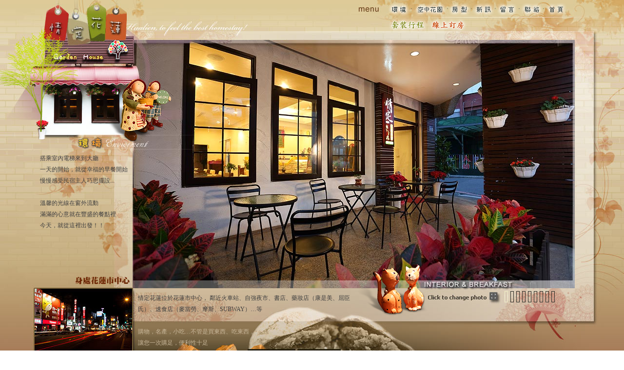

--- FILE ---
content_type: text/html
request_url: http://lhl.com.tw/about.html
body_size: 3453
content:
<!DOCTYPE html PUBLIC "-//W3C//DTD XHTML 1.0 Transitional//EN" "http://www.w3.org/TR/xhtml1/DTD/xhtml1-transitional.dtd">
<html xmlns="http://www.w3.org/1999/xhtml">
<head>
<title>花蓮民宿 情定花蓮</title>
<meta http-equiv="Content-Type" content="text/html; charset=big5">
<link href="css/about.css" rel="stylesheet" type="text/css">
        	<script src="js/jquery.min.js"></script>
	<script src="js/jquery.easing.1.3.js"></script>
	<script src="js/slides.min.jquery.js"></script>
    <script src="js/jquery.easing.compatibility.js"></script>
	<script>
		$(function(){
			$('#slides').slides({
				effect:"fade",
				crossfade:true ,
				fadeSpeed:2000,
				preload: true,
				preloadImage: 'img/loading.gif',
				play: 5000,
				pause: 5000,
				hoverPause: false,
			});
		});
	</script>
</head>
<body>
<div class="wrapper">
<div class="index-photo">
  <div align="center"><img src="image/about-p1.jpg" width="1200" height="1024" border="0">
      </div>
</div>
<div class="link-area"><a class="naz" href="about.html"><img src="image/link-1.png" width="47" height="29" align="absmiddle" /></a>‧<a class="naz" href="garden.html"><img src="image/link-2.png" width="69" height="29" align="absmiddle" /></a>‧<a class="naz" href="rooms.html"><img src="image/link-3.png" width="44" height="29" align="absmiddle"/></a>‧<a class="naz" href="news.html"><img src="image/link-4.png" width="44" height="29" align="absmiddle"/></a>‧<a class="naz" href="message.html"><img src="image/link-5.png" width="44" height="29" align="absmiddle"/></a>‧<a class="naz" href="contact.html"><img src="image/link-6.png" width="45" height="29" align="absmiddle"/></a>‧<a class="naz" href="index.html"><img src="image/link-7.png" width="46" height="29" align="absmiddle"/></a><br />
  <a class="naz" href="travel.html"><img src="image/bt-travel.png" width="83" height="34" title="進入套裝行程"/></a><a class="naz" href="order.html"><img src="image/bt-roomorder.png" width="82" height="33" title="進入線上訂房"/></a> </div>
<div class="area-1">
搭乘室內電梯來到大廳<br />
一天的開始，就從幸福的早餐開始<br />
慢慢感受民宿主人巧思擺設...<br /><br />
溫馨的光線在窗外流動<br />
滿滿的心意就在豐盛的餐點裡<br />
今天，就從這裡出發！！
</div>
<div class="area-2">
情定花蓮位於花蓮市中心，
鄰近火車站、自強夜市、書店、藥妝店（康是美、屈臣氏）、速食店（麥當勞、摩斯、SUBWAY）…等
<br /><br />

<span class="color-lightgrey">購物，名產，小吃…不管是買東西、吃東西，<br />

讓您一次購足，便利性十足


</span></div>

<div class="pic-1"><img src="image/pic-1.png" width="156" height="131" />
</div>
<div class="pic-2"><img src="image/pic-2.png" width="143" height="104" />
</div>
<div id="slides">
<div class="slides_container">
<img src="image/about-photo1.jpg" width="907" height="510">
<img src="image/about-photo2.jpg" width="907" height="510">
<img src="image/about-photo3.jpg" width="907" height="510">
<img src="image/about-photo4.jpg" width="907" height="510">
<img src="image/about-photo5.jpg" width="907" height="510">
<img src="image/about-photo6.jpg" width="907" height="510">
<img src="image/about-photo7.jpg" width="907" height="510">
<img src="image/about-photo8.jpg" width="907" height="510">
<img src="image/about-photo9.jpg" width="907" height="510">
</div> 
</div>

<div class="allright-text">
Copyright 2013 情定花蓮 Love in Hualien All rights reserved
&nbsp;&nbsp;&nbsp;
  <span class="color-design">web design by moredesign</span>
</div>

</div>

</body>
</html>


--- FILE ---
content_type: text/css
request_url: http://lhl.com.tw/css/about.css
body_size: 3973
content:
@charset "utf-8";
/* CSS Document */
/*以下兩行定義圖片置換區的尺寸，除了第一張，其它輪播的圖不會在頁面檢視中出現，加了這兩行，圖片漸變才會正常*/
.slides_container { height: 510px; width: 907px; padding:0; margin:0; overflow: hidden }
.slides_container img {  background-color: #000000; top:0; left:0 }
img { BORDER: 0px; }

body{
background-image:url(../image/about-bg.jpg);
background-position:50% 0%;
background-repeat:no-repeat;
margin:0;
padding:0;
letter-spacing:0px;
font-size:12px;
line-height:18px;
font-family:"新細明體", "細明體", "標楷體";
color:#434d0b;
text-align:center;
}

.wrapper{
margin:auto;
padding:0;
position:relative;
width:1200px;
height:531px;
text-align:left;
}

.index-photo{
	position:absolute;
	top:0px;
	left:0px;
	margin:0px;
	padding:0px;
}

.link-area{
	width:423px;
	height:41px;
	position:absolute;
	top:5px;
	left:755px;
	color:#717161;
	font-size:12px;
	line-height:10px;
	letter-spacing:1px;
	text-align:left;
}

.link-area1{
	width:277px;
	height:90;
	position:absolute;
	top:428px;
	left:718px;
	color:#717161;
	font-size:12px;
	line-height:22px;
	letter-spacing:0px;
	text-align:left;
}

.area-1{
	width:193px;
	height:160px;
	position:absolute;
	top:314px;
	left:42px;
	color:#3f3f3f;
	font-size:12px;
	line-height:23px;
	letter-spacing:0px;
	text-align:left;
}

.area-2{
	width:459px;
	height:90;
	position:absolute;
	top:601px;
	left:243px;
	color:#3f3f3f;
	font-size:12px;
	line-height:23px;
	letter-spacing:0px;
	text-align:left;
}

.pic-1{
	width:50px;
	height:50px;
	position:absolute;
	top:162px;
	left:155px;
	z-index:300;
}

.pic-2{
	width:50px;
	height:50px;
	position:absolute;
	top:545px;
	left:694px;
	z-index:300;
}

.allright-text{
	width:477px;
	height:28px;
	position:absolute;
	top:986px;
	left:249px;
	color:#7f7159;
	text-align:left;
}

.color-black{
	color:#000000;
}

.color-darkgrey{
	color:#494948;
}

.color-lightgrey{
	color:#c8b79a;
}

.color-white{
	color:#ffffff;
}

.color-design{
	color:#130f08;
}


A.naz:link {
	COLOR: #d8cec5; TEXT-DECORATION: none
}
A.naz:visited {
	COLOR: #d8cec5; TEXT-DECORATION: none
}
A.naz:hover {
	COLOR: #ffffff; TEXT-DECORATION: underline
	left: 2px;
	top: 2px;
	right: -2px;
	bottom: 0px;
	position: relative;
}

A.nax:link {
	COLOR: #b3a99f; TEXT-DECORATION: none
}
A.nax:visited {
	COLOR: #b3a99f; TEXT-DECORATION: none
}
A.nax:hover {
	COLOR: #ffffff; TEXT-DECORATION: underline
	left: 2px;
	top: 2px;
	right: -2px;
	bottom: 0px;
	position: relative;
}


/*
	Slideshow
*/

#slides {
	width:907px;
	height:510px;
	position:absolute;
	top:82px;
	left:232px;
}

/*
	Slides container
	Important:
	Set the width of your slides container
	Set to display none, prevents content flash
*/

.slides_container {
	width:907px;
	height:510px;
	overflow:hidden;
	position:relative;
	display:none;
}

/*
	Each slide
	Important:
	Set the width of your slides
	If height not specified height will be set by the slide content
	Set to display block
*/

.slides_container a {
	width:907px;
	height:510px;
	display:block;
}

.slides_container a img {
	display:block;
}

/*
	Next/prev buttons
*/

#slides .next,#slides .prev {
	position:absolute;
	top:-38px;
	left:776px;
	width:20px;
	height:20px;
	display:block;
	z-index:102;
}

#slides .next {
	left:855px;
}

/*
	Pagination 下一個為更改第幾張小點點的座標
*/

.pagination {
	position:absolute;
	top:500px;
	left:720px;
	width:170px;
	z-index:101;
	align:left;
}

.pagination li {
	float:left;
	margin:0px;
	list-style:none;
}

.pagination li a {
	display:block;
	width:12px;
	height:0px;
	padding-top:30px; /*調整	Pagination 小icon的高度，為圖檔的一半*/
	background-image:url(../img/pagination.png);
	background-position:0 0;
	float:left;
	overflow:hidden;
}

.pagination li.current a {
	background-position:0 -28px; /*調整	Pagination 小icon，輪到圖片時，它要往上位移多少，這樣才可正常顯示下方那一個小icon*/
}
